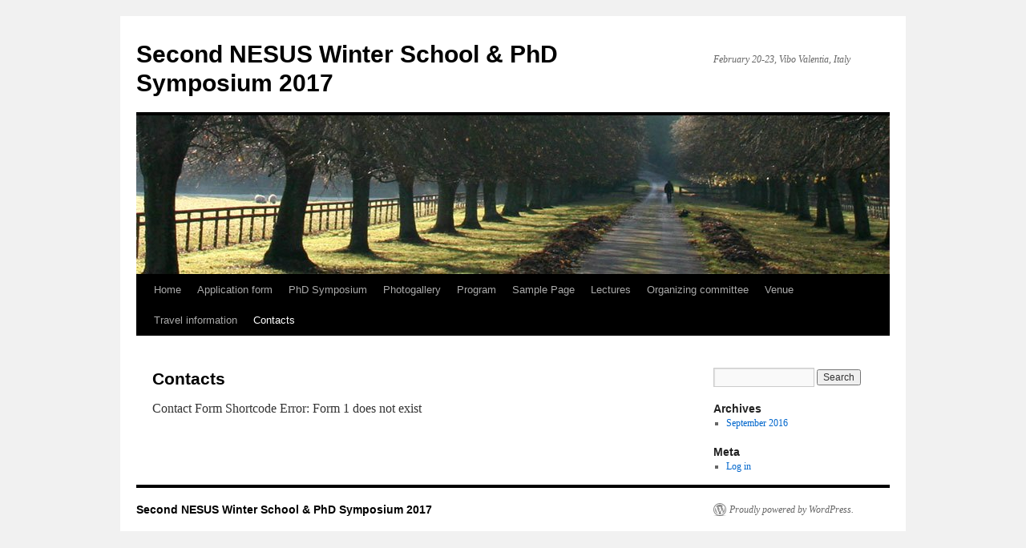

--- FILE ---
content_type: text/html; charset=UTF-8
request_url: https://scalab.dimes.unical.it/nesus-school/contacts/
body_size: 13270
content:
<!DOCTYPE html>
<html dir="ltr" lang="en-US" prefix="og: https://ogp.me/ns#">
<head>
<meta charset="UTF-8" />

<link rel="profile" href="https://gmpg.org/xfn/11" />
<link rel="stylesheet" type="text/css" media="all" href="https://scalab.dimes.unical.it/nesus-school/wp-content/themes/twentyten/style.css?ver=20240402" />
<link rel="pingback" href="https://scalab.dimes.unical.it/nesus-school/xmlrpc.php">

		<!-- All in One SEO 4.7.3 - aioseo.com -->
		<title>Contacts | Second NESUS Winter School &amp; PhD Symposium 2017</title>
		<meta name="robots" content="max-image-preview:large" />
		<link rel="canonical" href="https://scalab.dimes.unical.it/nesus-school/contacts/" />
		<meta name="generator" content="All in One SEO (AIOSEO) 4.7.3" />
		<meta property="og:locale" content="en_US" />
		<meta property="og:site_name" content="Second NESUS Winter School &amp; PhD Symposium 2017 | February 20-23, Vibo Valentia, Italy" />
		<meta property="og:type" content="article" />
		<meta property="og:title" content="Contacts | Second NESUS Winter School &amp; PhD Symposium 2017" />
		<meta property="og:url" content="https://scalab.dimes.unical.it/nesus-school/contacts/" />
		<meta property="article:published_time" content="2013-01-18T12:25:40+00:00" />
		<meta property="article:modified_time" content="2016-09-27T10:02:05+00:00" />
		<meta name="twitter:card" content="summary" />
		<meta name="twitter:title" content="Contacts | Second NESUS Winter School &amp; PhD Symposium 2017" />
		<script type="application/ld+json" class="aioseo-schema">
			{"@context":"https:\/\/schema.org","@graph":[{"@type":"BreadcrumbList","@id":"https:\/\/scalab.dimes.unical.it\/nesus-school\/contacts\/#breadcrumblist","itemListElement":[{"@type":"ListItem","@id":"https:\/\/scalab.dimes.unical.it\/nesus-school\/#listItem","position":1,"name":"Home","item":"https:\/\/scalab.dimes.unical.it\/nesus-school\/","nextItem":"https:\/\/scalab.dimes.unical.it\/nesus-school\/contacts\/#listItem"},{"@type":"ListItem","@id":"https:\/\/scalab.dimes.unical.it\/nesus-school\/contacts\/#listItem","position":2,"name":"Contacts","previousItem":"https:\/\/scalab.dimes.unical.it\/nesus-school\/#listItem"}]},{"@type":"Organization","@id":"https:\/\/scalab.dimes.unical.it\/nesus-school\/#organization","name":"Second NESUS Winter School & PhD Symposium 2017","description":"February 20-23, Vibo Valentia, Italy","url":"https:\/\/scalab.dimes.unical.it\/nesus-school\/"},{"@type":"WebPage","@id":"https:\/\/scalab.dimes.unical.it\/nesus-school\/contacts\/#webpage","url":"https:\/\/scalab.dimes.unical.it\/nesus-school\/contacts\/","name":"Contacts | Second NESUS Winter School & PhD Symposium 2017","inLanguage":"en-US","isPartOf":{"@id":"https:\/\/scalab.dimes.unical.it\/nesus-school\/#website"},"breadcrumb":{"@id":"https:\/\/scalab.dimes.unical.it\/nesus-school\/contacts\/#breadcrumblist"},"datePublished":"2013-01-18T12:25:40+00:00","dateModified":"2016-09-27T10:02:05+00:00"},{"@type":"WebSite","@id":"https:\/\/scalab.dimes.unical.it\/nesus-school\/#website","url":"https:\/\/scalab.dimes.unical.it\/nesus-school\/","name":"Second NESUS Winter School & PhD Symposium 2017","description":"February 20-23, Vibo Valentia, Italy","inLanguage":"en-US","publisher":{"@id":"https:\/\/scalab.dimes.unical.it\/nesus-school\/#organization"}}]}
		</script>
		<!-- All in One SEO -->

<link rel='dns-prefetch' href='//widget.tagembed.com' />
<link rel='dns-prefetch' href='//s.w.org' />
<link rel="alternate" type="application/rss+xml" title="Second NESUS Winter School &amp; PhD Symposium 2017 &raquo; Feed" href="https://scalab.dimes.unical.it/nesus-school/feed/" />
<link rel="alternate" type="application/rss+xml" title="Second NESUS Winter School &amp; PhD Symposium 2017 &raquo; Comments Feed" href="https://scalab.dimes.unical.it/nesus-school/comments/feed/" />
		<script type="text/javascript">
			window._wpemojiSettings = {"baseUrl":"https:\/\/s.w.org\/images\/core\/emoji\/13.0.1\/72x72\/","ext":".png","svgUrl":"https:\/\/s.w.org\/images\/core\/emoji\/13.0.1\/svg\/","svgExt":".svg","source":{"concatemoji":"https:\/\/scalab.dimes.unical.it\/nesus-school\/wp-includes\/js\/wp-emoji-release.min.js?ver=5.7.14"}};
			!function(e,a,t){var n,r,o,i=a.createElement("canvas"),p=i.getContext&&i.getContext("2d");function s(e,t){var a=String.fromCharCode;p.clearRect(0,0,i.width,i.height),p.fillText(a.apply(this,e),0,0);e=i.toDataURL();return p.clearRect(0,0,i.width,i.height),p.fillText(a.apply(this,t),0,0),e===i.toDataURL()}function c(e){var t=a.createElement("script");t.src=e,t.defer=t.type="text/javascript",a.getElementsByTagName("head")[0].appendChild(t)}for(o=Array("flag","emoji"),t.supports={everything:!0,everythingExceptFlag:!0},r=0;r<o.length;r++)t.supports[o[r]]=function(e){if(!p||!p.fillText)return!1;switch(p.textBaseline="top",p.font="600 32px Arial",e){case"flag":return s([127987,65039,8205,9895,65039],[127987,65039,8203,9895,65039])?!1:!s([55356,56826,55356,56819],[55356,56826,8203,55356,56819])&&!s([55356,57332,56128,56423,56128,56418,56128,56421,56128,56430,56128,56423,56128,56447],[55356,57332,8203,56128,56423,8203,56128,56418,8203,56128,56421,8203,56128,56430,8203,56128,56423,8203,56128,56447]);case"emoji":return!s([55357,56424,8205,55356,57212],[55357,56424,8203,55356,57212])}return!1}(o[r]),t.supports.everything=t.supports.everything&&t.supports[o[r]],"flag"!==o[r]&&(t.supports.everythingExceptFlag=t.supports.everythingExceptFlag&&t.supports[o[r]]);t.supports.everythingExceptFlag=t.supports.everythingExceptFlag&&!t.supports.flag,t.DOMReady=!1,t.readyCallback=function(){t.DOMReady=!0},t.supports.everything||(n=function(){t.readyCallback()},a.addEventListener?(a.addEventListener("DOMContentLoaded",n,!1),e.addEventListener("load",n,!1)):(e.attachEvent("onload",n),a.attachEvent("onreadystatechange",function(){"complete"===a.readyState&&t.readyCallback()})),(n=t.source||{}).concatemoji?c(n.concatemoji):n.wpemoji&&n.twemoji&&(c(n.twemoji),c(n.wpemoji)))}(window,document,window._wpemojiSettings);
		</script>
		<style type="text/css">
img.wp-smiley,
img.emoji {
	display: inline !important;
	border: none !important;
	box-shadow: none !important;
	height: 1em !important;
	width: 1em !important;
	margin: 0 .07em !important;
	vertical-align: -0.1em !important;
	background: none !important;
	padding: 0 !important;
}
</style>
	<link rel='stylesheet' id='wp-block-library-css'  href='https://scalab.dimes.unical.it/nesus-school/wp-includes/css/dist/block-library/style.min.css?ver=5.7.14' type='text/css' media='all' />
<link rel='stylesheet' id='wp-block-library-theme-css'  href='https://scalab.dimes.unical.it/nesus-school/wp-includes/css/dist/block-library/theme.min.css?ver=5.7.14' type='text/css' media='all' />
<link rel='stylesheet' id='twentyten-block-style-css'  href='https://scalab.dimes.unical.it/nesus-school/wp-content/themes/twentyten/blocks.css?ver=20230627' type='text/css' media='all' />
<script type='text/javascript' src='https://scalab.dimes.unical.it/nesus-school/wp-includes/js/jquery/jquery.min.js?ver=3.5.1' id='jquery-core-js'></script>
<script type='text/javascript' src='https://scalab.dimes.unical.it/nesus-school/wp-includes/js/jquery/jquery-migrate.min.js?ver=3.3.2' id='jquery-migrate-js'></script>
<link rel="https://api.w.org/" href="https://scalab.dimes.unical.it/nesus-school/wp-json/" /><link rel="alternate" type="application/json" href="https://scalab.dimes.unical.it/nesus-school/wp-json/wp/v2/pages/373" /><link rel="EditURI" type="application/rsd+xml" title="RSD" href="https://scalab.dimes.unical.it/nesus-school/xmlrpc.php?rsd" />
<link rel="wlwmanifest" type="application/wlwmanifest+xml" href="https://scalab.dimes.unical.it/nesus-school/wp-includes/wlwmanifest.xml" /> 
<meta name="generator" content="WordPress 5.7.14" />
<link rel='shortlink' href='https://scalab.dimes.unical.it/nesus-school/?p=373' />
<link rel="alternate" type="application/json+oembed" href="https://scalab.dimes.unical.it/nesus-school/wp-json/oembed/1.0/embed?url=https%3A%2F%2Fscalab.dimes.unical.it%2Fnesus-school%2Fcontacts%2F" />
<link rel="alternate" type="text/xml+oembed" href="https://scalab.dimes.unical.it/nesus-school/wp-json/oembed/1.0/embed?url=https%3A%2F%2Fscalab.dimes.unical.it%2Fnesus-school%2Fcontacts%2F&#038;format=xml" />
</head>

<body class="page-template-default page page-id-373">
<div id="wrapper" class="hfeed">
	<div id="header">
		<div id="masthead">
			<div id="branding" role="banner">
								<div id="site-title">
					<span>
						<a href="https://scalab.dimes.unical.it/nesus-school/" rel="home">Second NESUS Winter School &amp; PhD Symposium 2017</a>
					</span>
				</div>
				<div id="site-description">February 20-23, Vibo Valentia, Italy</div>

				<img src="https://scalab.dimes.unical.it/nesus-school/wp-content/themes/twentyten/images/headers/path.jpg" width="940" height="198" alt="Second NESUS Winter School &amp; PhD Symposium 2017" />			</div><!-- #branding -->

			<div id="access" role="navigation">
								<div class="skip-link screen-reader-text"><a href="#content">Skip to content</a></div>
				<div class="menu"><ul>
<li ><a href="https://scalab.dimes.unical.it/nesus-school/">Home</a></li><li class="page_item page-item-289"><a href="https://scalab.dimes.unical.it/nesus-school/application-form/">Application form</a></li>
<li class="page_item page-item-540"><a href="https://scalab.dimes.unical.it/nesus-school/phd-symposium/">PhD Symposium</a></li>
<li class="page_item page-item-644"><a href="https://scalab.dimes.unical.it/nesus-school/photogallery/">Photogallery</a></li>
<li class="page_item page-item-399"><a href="https://scalab.dimes.unical.it/nesus-school/program/">Program</a></li>
<li class="page_item page-item-2"><a href="https://scalab.dimes.unical.it/nesus-school/sample-page/">Sample Page</a></li>
<li class="page_item page-item-8"><a href="https://scalab.dimes.unical.it/nesus-school/lectures/">Lectures</a></li>
<li class="page_item page-item-14"><a href="https://scalab.dimes.unical.it/nesus-school/organizing-committee/">Organizing committee</a></li>
<li class="page_item page-item-12"><a href="https://scalab.dimes.unical.it/nesus-school/accommodation/">Venue</a></li>
<li class="page_item page-item-10"><a href="https://scalab.dimes.unical.it/nesus-school/travel-information/">Travel information</a></li>
<li class="page_item page-item-373 current_page_item"><a href="https://scalab.dimes.unical.it/nesus-school/contacts/" aria-current="page">Contacts</a></li>
</ul></div>
			</div><!-- #access -->
		</div><!-- #masthead -->
	</div><!-- #header -->

	<div id="main">

		<div id="container">
			<div id="content" role="main">

			

				<div id="post-373" class="post-373 page type-page status-publish hentry">
											<h1 class="entry-title">Contacts</h1>
					
					<div class="entry-content">
						Contact Form Shortcode Error: Form 1 does not exist
																	</div><!-- .entry-content -->
				</div><!-- #post-373 -->

				
			<div id="comments">




</div><!-- #comments -->


			</div><!-- #content -->
		</div><!-- #container -->


		<div id="primary" class="widget-area" role="complementary">
			<ul class="xoxo">


			<li id="search" class="widget-container widget_search">
				<form role="search" method="get" id="searchform" class="searchform" action="https://scalab.dimes.unical.it/nesus-school/">
				<div>
					<label class="screen-reader-text" for="s">Search for:</label>
					<input type="text" value="" name="s" id="s" />
					<input type="submit" id="searchsubmit" value="Search" />
				</div>
			</form>			</li>

			<li id="archives" class="widget-container">
				<h3 class="widget-title">Archives</h3>
				<ul>
						<li><a href='https://scalab.dimes.unical.it/nesus-school/2016/09/'>September 2016</a></li>
				</ul>
			</li>

			<li id="meta" class="widget-container">
				<h3 class="widget-title">Meta</h3>
				<ul>
										<li><a href="https://scalab.dimes.unical.it/nesus-school/wp-login.php">Log in</a></li>
									</ul>
			</li>

					</ul>
		</div><!-- #primary .widget-area -->

	</div><!-- #main -->

	<div id="footer" role="contentinfo">
		<div id="colophon">



			<div id="site-info">
				<a href="https://scalab.dimes.unical.it/nesus-school/" rel="home">
					Second NESUS Winter School &amp; PhD Symposium 2017				</a>
							</div><!-- #site-info -->

			<div id="site-generator">
								<a href="https://wordpress.org/" class="imprint" title="Semantic Personal Publishing Platform">
					Proudly powered by WordPress.				</a>
			</div><!-- #site-generator -->

		</div><!-- #colophon -->
	</div><!-- #footer -->

</div><!-- #wrapper -->

<script type='text/javascript' src='https://widget.tagembed.com/embed.min.js?ver=6.2' id='__tagembed__embbedJs-js'></script>
<script type='text/javascript' src='https://scalab.dimes.unical.it/nesus-school/wp-includes/js/comment-reply.min.js?ver=5.7.14' id='comment-reply-js'></script>
<script type='text/javascript' src='https://scalab.dimes.unical.it/nesus-school/wp-includes/js/wp-embed.min.js?ver=5.7.14' id='wp-embed-js'></script>
<script type='text/javascript' src='https://scalab.dimes.unical.it/nesus-school/wp-includes/js/jquery/ui/core.min.js?ver=1.12.1' id='jquery-ui-core-js'></script>
<script type='text/javascript' src='https://scalab.dimes.unical.it/nesus-school/wp-content/plugins/si-contact-form/includes/fscf-scripts.js?ver=179' id='fscf_scripts-js'></script>
</body>
</html>
